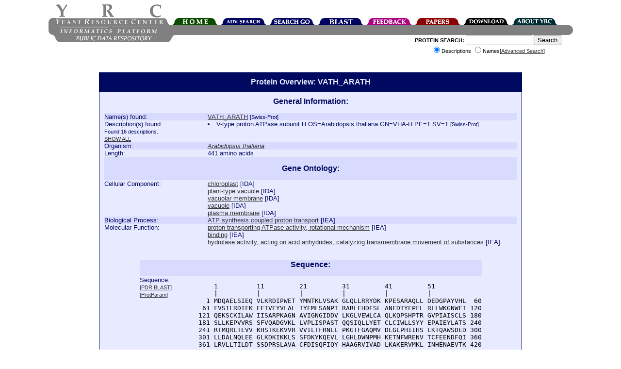

--- FILE ---
content_type: text/html;charset=ISO-8859-1
request_url: https://www.yeastrc.org/pdr/viewProtein.do?id=722464
body_size: 49134
content:











<!DOCTYPE HTML PUBLIC "-//W3C//DTD HTML 4.0//EN"> 
<html>
<head>
 <TITLE>YRC Public Data Repository - Protein Overview - VATH_ARATH</TITLE>

 <meta name="keywords" content="protein, proteins, search, public data, experimental data, protein interaction, protein complex, proteomics, yeast, YRC, YRC PDR, mass spectrometry, yeast two-hybrid, protein localization, microscopy, sequence, protein structure, protein structure, structure prediction, go, gene ontology">
 <meta name="description" content="The YRC PDR provides for the searching of millions of protein descriptions from many databases to find proteins and public experimental data describing those proteins produced by the YRC.  The experimental data is in the form of mass spectrometry, yeast two-hybrid, protein structure prediction, light microscopy and protein complex predictions.">

 <link REL="stylesheet" TYPE="text/css" HREF="/pdr/css/global.css">

</head>

<body>

<div class="popup" id="dhtmltooltip"></div>

<script type="text/javascript">

/***********************************************
* Cool DHTML tooltip script- © Dynamic Drive DHTML code library (www.dynamicdrive.com)
* This notice MUST stay intact for legal use
* Visit Dynamic Drive at http://www.dynamicdrive.com/ for full source code
***********************************************/

var offsetxpoint=-60; //Customize x offset of tooltip
var offsetypoint=20; //Customize y offset of tooltip
var ie=document.all;
var ns6=document.getElementById && !document.all;
var enabletip=false;
if (ie||ns6)
var tipobj=document.all? document.all["dhtmltooltip"] : document.getElementById? document.getElementById("dhtmltooltip") : "";

function ietruebody(){
return (document.compatMode && document.compatMode!="BackCompat")? document.documentElement : document.body;
}

function ddrivetip(thetext, thecolor, thewidth){
if (ns6||ie){
//if (typeof thewidth!="undefined") tipobj.style.width=thewidth+"px"
//if (typeof thecolor!="undefined" && thecolor!="") tipobj.style.backgroundColor=thecolor
tipobj.innerHTML=thetext;
enabletip=true;
return false;
}
}

function positiontip(e){
if (enabletip){
var curX=(ns6)?e.pageX : event.clientX+ietruebody().scrollLeft;
var curY=(ns6)?e.pageY : event.clientY+ietruebody().scrollTop;
//Find out how close the mouse is to the corner of the window
var rightedge=ie&&!window.opera? ietruebody().clientWidth-event.clientX-offsetxpoint : window.innerWidth-e.clientX-offsetxpoint-20;
var bottomedge=ie&&!window.opera? ietruebody().clientHeight-event.clientY-offsetypoint : window.innerHeight-e.clientY-offsetypoint-20;

var leftedge=(offsetxpoint<0)? offsetxpoint*(-1) : -1000;

//if the horizontal distance isn't enough to accomodate the width of the context menu
if (rightedge<tipobj.offsetWidth)
//move the horizontal position of the menu to the left by it's width
tipobj.style.left=ie? ietruebody().scrollLeft+event.clientX-tipobj.offsetWidth+"px" : window.pageXOffset+e.clientX-tipobj.offsetWidth+"px";
else if (curX<leftedge)
tipobj.style.left="5px";
else
//position the horizontal position of the menu where the mouse is positioned
tipobj.style.left=curX+offsetxpoint+"px";

//same concept with the vertical position
if (bottomedge<tipobj.offsetHeight)
tipobj.style.top=ie? ietruebody().scrollTop+event.clientY-tipobj.offsetHeight-offsetypoint+"px" : window.pageYOffset+e.clientY-tipobj.offsetHeight-offsetypoint+"px";
else
tipobj.style.top=curY+offsetypoint+"px";
tipobj.style.visibility="visible";
}
}

function hideddrivetip(){
if (ns6||ie){
enabletip=false;
tipobj.style.visibility="hidden";
tipobj.style.left="-1000px";
tipobj.style.backgroundColor='';
//tipobj.style.width=''
}
}

document.onmousemove=positiontip;

</script>
<center>
	<div id="container" style="height: 126px;">
			<!-- Top portion of the header... contains the left corner, logo, right corner, and navigation tabs -->
			<div id="headerTop" style="height: 44px; width: 1081px;">
				<!-- The left corner image -->
				<div style="float: left; width: 15px; height: 15px;"><div style="height: 29px; width: 15px;"></div><img alt="" src="/pdr/images/left-top-round.gif"></div>
				<!-- The logo image -->
				<div style="float: left; width: 222px; height: 44px;"><img alt="YRC Logo" src="/pdr/images/yrc_logo.gif"></div>
				<!-- The right corner image -->
				<div style="float: left; width: 15px; height: 15px;"><div style="height: 29px; width: 15px;"></div><img alt="" src="/pdr/images/double-side-round.gif"></div>
				<!-- The navigation container -->
				<div id="navigation" style="float: left; position: relative; width: 100px; height: 15px;">
					<!-- Spacer to push the tabs down 29 pixels-->
					<div style="height: 29px; width: 800px;"></div>
					<!-- The actual tabs... floated left -->
					<div style="float: left; height: 15px; width: 800px;">
						<div style="float: left; position: relative; width: 100px; height: 15px;">
							<a href="/pdr/pages/front.jsp"><img alt="Home" border="0" src="/pdr/images/tabs/tab-top-home.png"></a>
						</div>
						<div style="float: left; position: relative; width: 100px; height: 15px;">
							<a href="/pdr/pages/search/advancedSearchForm.jsp"><img alt="Advanced Search" border="0" src="/pdr/images/tabs/tab-top-advanced_search.png"></a>
						</div>
						<div style="float: left; position: relative; width: 100px; height: 15px;">
							<a href="/pdr/pages/go/goTermSearchForm.jsp"><img alt="GO Search" border="0" src="/pdr/images/tabs/tab-top-search_go.png"></a>
						</div>
						<div style="float: left; position: relative; width: 100px; height: 15px;">
							<a href="/pdr/blastSearchInit.do"><img alt="BLAST" border="0" src="/pdr/images/tabs/tab-top-search_blast.png"></a>
						</div>
						<div style="float: left; position: relative; width: 100px; height: 15px;">
							<a href="/pdr/pages/feedbackForm.jsp"><img alt="Leave Feedback" border="0" src="/pdr/images/tabs/tab-top-feedback.png"></a>
						</div>
						<div style="float: left; position: relative; width: 100px; height: 15px;">
							<a href="/pdr/pages/papers.jsp"><img alt="Publications" border="0" src="/pdr/images/tabs/tab-top-papers.png"></a>
						</div>
						<div style="float: left; position: relative; width: 100px; height: 15px;">
							<a href="/pdr/pages/download.jsp"><img alt="Download" border="0" src="/pdr/images/tabs/tab-top-download.png"></a>
						</div>
						<div style="float: left; position: relative; width: 100px; height: 15px;">
							<a href="/pdr/pages/about.jsp"><img alt="About" border="0" src="/pdr/images/tabs/tab-top-about_YRC.png"></a>
						</div>
					</div>	
				</div>
			</div>
	
			<!-- The middle header contains left corner, 'informatics platform' logo, spacer, and right corner -->
			<div id="headerMiddle" style="height: 20px; width: 1081px;">
				<div style="height: 20px; width: 1081px;">
					<div style="width: 15px; height: 20px; float: left;"><img alt="" src="/pdr/images/left-bottom-round.gif"></div>
					<div style="width: 221px; height: 20px; float: left;"><img alt="" src="/pdr/images/title-text.gif"></div>
					<div style="width: 830px; height: 20px; background: #808080; float: left;"></div>
					<div style="width: 15px; height: 20px; float: left;"><img alt="" src="/pdr/images/right-round.gif"></div>
				</div>
			</div>	
			
			<!-- The bottom header contains the pdr text, and the search form -->
			<div id="headerBottom" style="height: 60px; width: 1081px;">
				<!-- Spacer to move the bototm gray bar over a few pixels -->
				<div style="float: left; width: 9px; height: 60px;"></div>
				<!-- 'public data repository' gray bar -->
				<div style="width: 250px; height: 15px; float: left;"><img alt="" SRC="/pdr/images/bottom_grey_bar.png"></div>
				<div style="width: 350px; font-size:8pt; float: right;">
					<form name="quickSearchForm" method="get" action="/pdr/quickSearch.do;jsessionid=652FB2F7161C5668825ABCED155DB217" style="margin-top:0px;">
						<span style="font-weight:bold;">PROTEIN SEARCH:</span> 
						<input type="text" name="query" maxlength="255" size="15" value="">
						<input type="submit" value="Search"><br>
							<input type="radio" name="type" value="description" checked="checked">Descriptions
							<input type="radio" name="type" value="name">Names[<a href="/pdr/pages/search/advancedSearchForm.jsp">Advanced Search</a>]
					</form>
				</div>
			</div>
	</div>
</center>
<br>



<div style="width: 872px; margin-left: auto; margin-right: auto; padding: 0px;  " >

<DIV class="search_header" style="width:850px; text-align:center;"><h1 style="font-size:12pt;font-weight:bold;margin-top:0px;margin-bottom:0px;">Protein Overview: VATH_ARATH</h1></DIV><DIV CLASS="search" STYLE="width:850px;" ALIGN="left">


 <TABLE CELLPADDING="no" CELLSPACING="0" style="width: 850px;"> 

  <TR CLASS="search_A">
   <TD valign="top" width="100%" colspan="2" align="center"><font style="font-size:12pt;"><b>General Information:</b></font><br><br></TD>
  </TR>

  <TR CLASS="search_B">
   <TD valign="top" width="25%">Name(s) found:</TD>
   <TD valign="top" width="75%">
    
	
	
	
		
      
			
				<a target="reference_window" href="http://us.expasy.org/cgi-bin/niceprot.pl?VATH_ARATH">

				

				VATH_ARATH</a>

				<span style="font-size:8pt;">[Swiss-Prot]</span>
			

			

			<br>
		
		
	
   </TD>
  </TR>
  
  <TR CLASS="search_A">
   <TD valign="top" width="25%">Description(s) found:
   <font style="font-size:8pt;">
   
   
   		<br>
   		Found 16 descriptions.
   		<br>
   		<a href="viewProtein.do?id=722464&showSingles=false&showDescriptions=true">SHOW ALL</a>
   
   
   
   
   </font>
   </TD>


   <TD valign="top" width="75%">
    
	
		
		

		 
		   <li>V-type proton ATPase subunit H OS=Arabidopsis thaliana GN=VHA-H PE=1 SV=1
		  <font style="font-size:8pt;">[Swiss-Prot]</font>
		  <br>
		 
		
	

	


   </TD>
  </TR>
  
  <TR CLASS="search_B">
   <TD valign="top" width="25%">Organism:</TD>
   <TD valign="top" width="75%">
    <a target="ncbi_window" href="http://www.ncbi.nlm.nih.gov/Taxonomy/Browser/wwwtax.cgi?mode=Info&id=3702">
    <i>Arabidopsis thaliana</i></a>
   </TD>
  </TR>

  <TR CLASS="search_A">
   <TD valign="top" width="25%">Length:</TD>
   <TD valign="top" width="75%">441 amino acids</TD>
  </TR>

  <TR CLASS="search_B">
   <TD valign="top" width="100%" colspan="2" align="center"><br><font style="font-size:12pt;"><b>Gene Ontology:</b></font><br><br></TD>
  </TR>

  <TR CLASS="search_A">
   <TD valign="top" width="25%">Cellular Component:</TD>
   <TD valign="top" width="75%">
    
    
    
     
	 	<a href="/pdr/viewGONode.do?acc=GO:0009507"  onMouseover="ddrivetip('A chlorophyll-containing plastid with thylakoids organized into grana and frets, or stroma thylakoids, and embedded in a stroma.')" onMouseout="hideddrivetip()">chloroplast</a>	 	
	 	[<span  onMouseover="ddrivetip('Inferred from Direct Assay')" onMouseout="hideddrivetip()">IDA</span>]	 	
	 	<br>
     
	 	<a href="/pdr/viewGONode.do?acc=GO:0000325"  onMouseover="ddrivetip('A closed structure that is completely surrounded by a unit membrane, contains liquid, and retains the same shape regardless of cell cycle phase. An example of this structure is found in Arabidopsis thaliana.')" onMouseout="hideddrivetip()">plant-type vacuole</a>	 	
	 	[<span  onMouseover="ddrivetip('Inferred from Direct Assay')" onMouseout="hideddrivetip()">IDA</span>]	 	
	 	<br>
     
	 	<a href="/pdr/viewGONode.do?acc=GO:0005774"  onMouseover="ddrivetip('The lipid bilayer surrounding the vacuole and separating its contents from the cytoplasm of the cell.')" onMouseout="hideddrivetip()">vacuolar membrane</a>	 	
	 	[<span  onMouseover="ddrivetip('Inferred from Direct Assay')" onMouseout="hideddrivetip()">IDA</span>]	 	
	 	<br>
     
	 	<a href="/pdr/viewGONode.do?acc=GO:0005773"  onMouseover="ddrivetip('A closed structure, found only in eukaryotic cells, that is completely surrounded by unit membrane and contains liquid material. Cells contain one or several vacuoles, that may have different functions from each other. Vacuoles have a diverse array of functions. They can act as a storage organelle for nutrients or waste products, as a degradative compartment, as a cost-effective way of increasing cell size, and as a homeostatic regulator controlling both turgor pressure and pH of the cytosol.')" onMouseout="hideddrivetip()">vacuole</a>	 	
	 	[<span  onMouseover="ddrivetip('Inferred from Direct Assay')" onMouseout="hideddrivetip()">IDA</span>]	 	
	 	<br>
     
	 	<a href="/pdr/viewGONode.do?acc=GO:0005886"  onMouseover="ddrivetip('The membrane surrounding a cell that separates the cell from its external environment. It consists of a phospholipid bilayer and associated proteins.')" onMouseout="hideddrivetip()">plasma membrane</a>	 	
	 	[<span  onMouseover="ddrivetip('Inferred from Direct Assay')" onMouseout="hideddrivetip()">IDA</span>]	 	
	 	<br>
         
    
    
   </TD>
  </TR>

  <TR CLASS="search_B">
   <TD valign="top" width="25%">Biological Process:</TD>
   <TD valign="top" width="75%">
    
    
    
     
	 	<a href="/pdr/viewGONode.do?acc=GO:0015986"  onMouseover="ddrivetip('The transport of protons across a membrane to generate an electrochemical gradient (proton-motive force) that powers ATP synthesis.')" onMouseout="hideddrivetip()">ATP synthesis coupled proton transport</a>	 	
	 	[<span  onMouseover="ddrivetip('Inferred from Electronic Annotation')" onMouseout="hideddrivetip()">IEA</span>]	
	 	<br>
         
    
    
   </TD>
  </TR>


  <TR CLASS="search_A">
   <TD valign="top" width="25%">Molecular Function:</TD>
   <TD valign="top" width="75%">
    
    
    
     
	 	<a href="/pdr/viewGONode.do?acc=GO:0046961"  onMouseover="ddrivetip('Catalysis of the transfer of a solute or solutes from one side of a membrane to the other according to the reaction: ATP + H2O + H+(in) = ADP + phosphate + H+(out), by a rotational mechanism.')" onMouseout="hideddrivetip()">proton-transporting ATPase activity, rotational mechanism</a>	 	
	 	[<span  onMouseover="ddrivetip('Inferred from Electronic Annotation')" onMouseout="hideddrivetip()">IEA</span>]	
	 	<br>
     
	 	<a href="/pdr/viewGONode.do?acc=GO:0005488"  onMouseover="ddrivetip('The selective, non-covalent, often stoichiometric, interaction of a molecule with one or more specific sites on another molecule.')" onMouseout="hideddrivetip()">binding</a>	 	
	 	[<span  onMouseover="ddrivetip('Inferred from Electronic Annotation')" onMouseout="hideddrivetip()">IEA</span>]	
	 	<br>
     
	 	<a href="/pdr/viewGONode.do?acc=GO:0016820"  onMouseover="ddrivetip('Catalysis of the hydrolysis of an acid anhydride to directly drive the transport of a substance across a membrane.')" onMouseout="hideddrivetip()">hydrolase activity, acting on acid anhydrides, catalyzing transmembrane movement of substances</a>	 	
	 	[<span  onMouseover="ddrivetip('Inferred from Electronic Annotation')" onMouseout="hideddrivetip()">IEA</span>]	
	 	<br>
         
    
    
   </TD>
  </TR>

 </TABLE>

<br><br>

<div style="text-align: center" >

<div style="display: inline-block; text-align: left " >

 <TABLE CELLPADDING="no" CELLSPACING="0"> 

  <TR CLASS="search_B">
   <TD valign="top" width="100%" colspan="2" align="center"><font style="font-size:12pt;"><b>Sequence:</b></font><br><br></TD>
  </TR>
  
  <TR CLASS="search_A">
   <TD valign="top" width="15%">Sequence:<BR>
    <font style="font-size:8pt;">
     [<a target="blast_window"
         href="/pdr/blastSearchInit.do?query=[base64]">PDR BLAST</a>]

     <BR>
     [<a target="prot_param_window"
         href="http://us.expasy.org/cgi-bin/protparam?sequence=[base64]">ProtParam</a>]
    </font>
   </TD>
   <TD valign="top" width="85%"><pre>      1          11         21         31         41         51         
      |          |          |          |          |          |          
    1 MDQAELSIEQ VLKRDIPWET YMNTKLVSAK GLQLLRRYDK KPESARAQLL DEDGPAYVHL  60
   61 FVSILRDIFK EETVEYVLAL IYEMLSANPT RARLFHDESL ANEDTYEPFL RLLWKGNWFI 120
  121 QEKSCKILAW IISARPKAGN AVIGNGIDDV LKGLVEWLCA QLKQPSHPTR GVPIAISCLS 180
  181 SLLKEPVVRS SFVQADGVKL LVPLISPAST QQSIQLLYET CLCIWLLSYY EPAIEYLATS 240
  241 RTMQRLTEVV KHSTKEKVVR VVILTFRNLL PKGTFGAQMV DLGLPHIIHS LKTQAWSDED 300
  301 LLDALNQLEE GLKDKIKKLS SFDKYKQEVL LGHLDWNPMH KETNFWRENV TCFEENDFQI 360
  361 LRVLLTILDT SSDPRSLAVA CFDISQFIQY HAAGRVIVAD LKAKERVMKL INHENAEVTK 420
  421 NAILCIQRLL LGAKYASFLQ A</pre></TD>
  </TR>
 </TABLE>

</div>
</div>

</DIV>

<!-- List the Complex Data here: -->
	<!-- WE HAVE COMPLEX DATA FOR THIS PROTEIN -->
	<p><a name="complex"></a><center><div class="complex_header" style="width:850px;"><h2 class="contentBoxHeader">Protein Complex Data</h2></div><div class="complex" style="width:850px;" align="left">

	
	
	 <center><b><font color="black">No complex found for this protein.</font></b></center>
	
	 
	</div></center>

<!-- List the MS Data here: -->
	<!-- WE HAVE MASS SPECTROMETRY DATA FOR THIS PROTEIN -->
	<p><a name="msData"></a><center><div class="ms_header" style="width:850px;"><h2 class="contentBoxHeader">Mass Spectrometry Data</h2></div><div class="ms" style="width:850px;" align="left">

	
	
	 <center><b><font color="black">No mass spectrometry results found for this protein.</font></b></center>
	
	 
	</div></center>
	

<!-- List the Y2H Data here: -->
	<!-- WE HAVE YEAST TWO-HYBRID DATA FOR THIS PROTEIN -->
	<p><a name="y2hData"></a><center><div class="y2h_header" style="width:850px;"><h2 class="contentBoxHeader">Yeast Two-Hybrid Data</h2></div><div class="y2h" style="width:850px;" align="left">

	 <CENTER>
	 
	 The following interactions contain this protein:

	 
	 <p>NOT SHOWING SINGLE HITS. [
	  <a href="/pdr/viewProtein.do?id=722464&showDescriptions=false&showSingles=true">Show Single Hits</a>
	 ]
	 
	 
	 
	 <p>[<a href="/pdr/pages/y2h_guidelines.jsp">View our yeast two-hybrid interpretation guidelines.</a>]</p>

	</CENTER>

	
	 
	  <center><b>No yeast two-hybrid interactions found for this protein.</b></center>
	 
	  
	 </TABLE>
	 
	 </div>
	 
	</div></center>


<!-- List the Microscopy Data here: -->

	<!-- WE HAVE YEAST MICROSCOPY DATA FOR THIS PROJECT -->
	<p><a name="microData"></a><center><div class="localization_header" style="width:850px;"><h2 class="contentBoxHeader">Microscopy / Localization Data</h2></div><div class="localization" style="width:850px;" align="left">

	<p align="center"><b>New Feature:</b> <a href="/pdr/uploadMicroscopyFormAction.do?protein=722464">Upload Your Own Microscopy Data</a>




	

	


	
		
			<center><font color="black">No microscopy data found in the PDR for this protein.</font></center>
		
	



	

	<div id="yrc-pir-data-container-div" style="text-align:center; display: none; margin-top:12pt; width:100%; margin-right:auto; margin-left:auto;" >

			<hr style="width:90%;">

			<p>Searching the <a href="http://images.yeastrc.org/">YRC Public Image Repository</a>, found <span class="yrc-pir-data-total-count"></span> results:</p>

			<p>Currently showing <span id="yrc-pir-data-start-count"></span> to <span id="yrc-pir-data-end-count"></span> of <span class="yrc-pir-data-total-count"></span> results.</p>

			<p>
				<input type="button" id="yrc-pir-data-prev" value="prev" style="display: none; " />
				<input type="button" id="yrc-pir-data-next" value="next" />
			</p>

			<div id="yrc-pir-data-div"></div>

			<p>[<a
					 style="font-weight:bold;"
					 href="http://images.yeastrc.org/imagerepo/searchImageRepo.do?verboseSearchResults=on&dataSource=0&includeFRET=1&channelModifier=3&channelCount=1&zsectionModifier=3&zsectionCount=1&timeseriesModifier=3&timeseriesCount=1&objective=0&binning=0&imageSize=0&proteinID=722464&proteinListing=VATH_ARATH&proteinID2=0&proteinListing2=&speciesID=0&strainName=&goAcc1=&goAccListing1=&goAcc2=&goAccListing2=&goAcc3=&goAccListing3=&goAcc4=&goAccListing4=&goAcc5=&goAccListing5="
					 target="yrc_pir_window"
					>View Search in the YRC Public Image Repository</a>]</p>

	</div>


	<div id="no-pir-data-found-container-div" style="text-align:center; display: none; margin-top:12pt; width:100%; margin-right:auto; margin-left:auto;" >

			<hr style="width:90%;">

			<p>Searching the <a href="http://images.yeastrc.org/">YRC Public Image Repository</a>, found no results.</p>

	</div>




	</div></center>



<script type="text/javascript" src="/pdr/js/jquery-1.7.2.min.js"></script>

 <script type="text/javascript" src="/pdr/js/wz_tooltip/wz_tooltip.js"></script>


<script type="text/javascript" src="/pdr/js/ImagerepoImagePopupFullSize.js"></script>

<script type="text/javascript" src="/pdr/js/microscopyDataFromPIR.js"></script>




<script type="text/javascript" >
$(document).ready(function(){


	var testEnvironment = false;

	

	

	setTimeout( function() { // release page loading thread

			var proteinID = 722464;

			processMicroscopyDatFromPIR( proteinID, testEnvironment );
		}, 50 );
});

</script>

 <script type="text/javascript" >



 </script>

<!-- List the PSP Data here: -->
	<!-- WE HAVE PSP DATA FOR THIS PROTEIN -->
	<p><a name="pspData"></a><center><div class="psp_header" style="width:850px;"><h2 class="contentBoxHeader">Protein Structure Data</h2></div><div class="psp" style="width:850px;" align="left">

	
		<center>
		
		<center><div class="psp" style="width:820px;" align="left">
		<center>
		
			
				<img src="/pdr/images/hpf_images/4/6/4/722464.png">

				 <br><font style="font-size:8pt;">[<a href="/pdr/pages/psp/imageHelp.jsp">What does the above image mean?</a>]</font><br/>
			
		

			[<a href="/pdr/viewPSPOverview.do?id=722464#msa">View Top Sequence Alignments</a>]

			
				<script language="javascript">
					function showGinzuHistory() {
						document.getElementById( "ginzuHistoryDiv" ).style.display = "inline";
					}
				</script>
				[<a href="javascript:showGinzuHistory()">Show Ginzu Version Information</a>]


				<div id="ginzuHistoryDiv" style="display:none;">
					<br/><br/>
					<center><div class="psp" style="width:420px;" align="left">
					
						<center><b><u>Ginzu Version Information</u></b></center><br/><br/>
					
						<table border="0" width="75%">
		
						<TR CLASS="psp_B">
							<td><a href="http://www.cbs.dtu.dk/services/TMHMM/">TMHMM</a></td>
							<td>2.0c</td>
							<td>&nbsp;&nbsp;&nbsp;&nbsp;&nbsp;</td>
							<td><a href="http://bioinf.cs.ucl.ac.uk/psipred/">PSIPRED</a></td>
							<td>v2.61</td>
						</TR>
		
						<TR CLASS="psp_A">
							<td><a href="http://www.cbs.dtu.dk/services/SignalP/">SignalP</a></td>
							<td>3.0</td>
							<td>&nbsp;&nbsp;&nbsp;&nbsp;&nbsp;</td>
							<td><a href="http://www.ch.embnet.org/software/COILS_form.html">COILS</a></td>
							<td>1999</td>
						</TR>
		
						<TR CLASS="psp_B">
							<td><a href="http://bioinf.cs.ucl.ac.uk/disopred/">DISOPRED</a></td>
							<td>v0.1</td>
							<td>&nbsp;&nbsp;&nbsp;&nbsp;&nbsp;</td>
							<td><a href=http://www.ncbi.nlm.nih.gov/blast/blast_databases.shtml">NCBI nr</a></td>
							<td>06/2007</td>
						</TR>
		
						<TR CLASS="psp_A">
							<td><a href="http://www.ncbi.nlm.nih.gov/books/NBK2590/">PSI-BLAST</a></td>
							<td>2.2.18</td>
							<td>&nbsp;&nbsp;&nbsp;&nbsp;&nbsp;</td>
							<td><a href=http://ffas.ljcrf.edu/ffas-cgi/cgi/ffas.pl">FFAS</a></td>
							<td>ffas03</td>
						</TR>
		
						<TR CLASS="psp_B">
							<td><a href="http://www.pdb.org/pdb/home/home.do">PDB</a></td>
							<td>06/2007</td>
							<td>&nbsp;&nbsp;&nbsp;&nbsp;&nbsp;</td>
							<td><a href=http://pfam.sanger.ac.uk/">Pfam</a></td>
							<td>22</td>
						</TR>
		
						<TR CLASS="psp_A">
							<td><a href="http://hmmer.janelia.org/">HMMER</a></td>
							<td>2.3.2</td>
						</TR>
		
						</table>
					</div></center>
				</div>

			


		<p><b>Domains predicted:</b></p>
		
	</CENTER>

		
		<table width="100%" border="0">
		 <TR CLASS="psp_B">
		  <td width="5%"><b><u>#</u></b></td>
		  <td width="13%">&nbsp;</td>
		  <td width="15%"><b><u>Region(s)</u></b></td>
		  <td width="10%"><b><u>Method</u></b></td>
		  <td width="12%"><b><u>Confidence</u></b></td>
		  <td width="45%"><b><u>Match Description</u></b></td>
		 </TR>
		 
		 
		 
		 	<TR CLASS="psp_A">
		 	
		 	 <td valign="top">1</td>
		 	 <td valign="top"><a href="/pdr/viewPSPOverview.do?id=722464#DN1">View Details</a></td>
		 	 <td valign="top">[1..441]</td>
		 	 <td valign="top"><nobr>PSI-BLAST
		 	 	<a href="/pdr/pages/psp/pspReference.jsp#PSI-BLAST"><img src="/pdr/images/help_button.gif" width="15" height="15" border="0"></a></nobr>
		 	 </td>
		 	 <td valign="top">
		 	 
		 	 	
		 	 	87.522879
		 	 
		 	 </td>
		 	 
		 	 <td valign="top">
		 	 
				
			 	 	Regulatory subunit H of the V-type ATPase
			 	
			 	
				
				
				
				
				
				
		 	 </td>		 	 
		 	 
		 	</TR>
		 
		 
		 
		</table>


		
		
		
			<center><p><b>Functions predicted (by domain):</b></p></center>


	    <div style="width: 80%; margin-left: auto; margin-right: auto; " >
	 
			<table width="100%" border="0">
				<tr>
					<td width="10%"><b><u>#</u></b></td>
					<td width="90%"><b><u>Gene Ontology predictions</u></b></td>
				</tr>

				
					
					
					
						<TR CLASS="psp_B">
							<td valign="top">1</td>
							<td valign="top">
								<table border="0" width="100%">
									<tr>
										<td valign="top" width="60%"><span style="font-size:8pt;"><b><u>Term</u></b></span></td>
										<td valign="top" width="20%"><span style="font-size:8pt;"><b><u>Confidence</u></b></span></td>
										<td valign="top" width="20%"><span style="font-size:8pt;"><b><u>Notes</u></b></span></td>
									</tr>

									
										<tr>
											<td valign="top"><li><span style="font-size:8pt;"><a href="/pdr/viewGONode.do?acc=GO:0015078"  onMouseover="ddrivetip('Catalysis of the transfer of hydrogen ions from one side of a membrane to the other.')" onMouseout="hideddrivetip()">hydrogen ion transmembrane transporter activity</a></span></li></td>
											<td valign="top"><span style="font-size:8pt;">8.27793692177437</span></td>
											<td valign="top"><span style="font-size:8pt;">bayes_pls_golite062009</span></td>
										</tr>
									
										<tr>
											<td valign="top"><li><span style="font-size:8pt;"><a href="/pdr/viewGONode.do?acc=GO:0015077"  onMouseover="ddrivetip('Catalysis of the transfer of a inorganic cations with a valency of one from one side of a membrane to the other. Inorganic cations are atoms or small molecules with a positive charge that do not contain carbon in covalent linkage.')" onMouseout="hideddrivetip()">monovalent inorganic cation transmembrane transporter activity</a></span></li></td>
											<td valign="top"><span style="font-size:8pt;">6.61991113486273</span></td>
											<td valign="top"><span style="font-size:8pt;">bayes_pls_golite062009</span></td>
										</tr>
									
										<tr>
											<td valign="top"><li><span style="font-size:8pt;"><a href="/pdr/viewGONode.do?acc=GO:0022890"  onMouseover="ddrivetip('Catalysis of the transfer of inorganic cations from one side of a membrane to the other. Inorganic cations are atoms or small molecules with a positive charge that do not contain carbon in covalent linkage.')" onMouseout="hideddrivetip()">inorganic cation transmembrane transporter activity</a></span></li></td>
											<td valign="top"><span style="font-size:8pt;">5.91856058767561</span></td>
											<td valign="top"><span style="font-size:8pt;">bayes_pls_golite062009</span></td>
										</tr>
									
										<tr>
											<td valign="top"><li><span style="font-size:8pt;"><a href="/pdr/viewGONode.do?acc=GO:0046961"  onMouseover="ddrivetip('Catalysis of the transfer of a solute or solutes from one side of a membrane to the other according to the reaction: ATP + H2O + H+(in) = ADP + phosphate + H+(out), by a rotational mechanism.')" onMouseout="hideddrivetip()">proton-transporting ATPase activity, rotational mechanism</a></span></li></td>
											<td valign="top"><span style="font-size:8pt;">3.08652472111805</span></td>
											<td valign="top"><span style="font-size:8pt;">bayes_pls_golite062009</span></td>
										</tr>
									
										<tr>
											<td valign="top"><li><span style="font-size:8pt;"><a href="/pdr/viewGONode.do?acc=GO:0022891"  onMouseover="ddrivetip('Enables the transfer of a specific substance or group of related substances from one side of a membrane to the other.')" onMouseout="hideddrivetip()">substrate-specific transmembrane transporter activity</a></span></li></td>
											<td valign="top"><span style="font-size:8pt;">3.01705909078235</span></td>
											<td valign="top"><span style="font-size:8pt;">bayes_pls_golite062009</span></td>
										</tr>
									
										<tr>
											<td valign="top"><li><span style="font-size:8pt;"><a href="/pdr/viewGONode.do?acc=GO:0008565"  onMouseover="ddrivetip('Enables the directed movement of proteins into, out of, within or between cells.')" onMouseout="hideddrivetip()">protein transporter activity</a></span></li></td>
											<td valign="top"><span style="font-size:8pt;">2.91465420196082</span></td>
											<td valign="top"><span style="font-size:8pt;">bayes_pls_golite062009</span></td>
										</tr>
									
										<tr>
											<td valign="top"><li><span style="font-size:8pt;"><a href="/pdr/viewGONode.do?acc=GO:0015075"  onMouseover="ddrivetip('Catalysis of the transfer of an ion from one side of a membrane to the other.')" onMouseout="hideddrivetip()">ion transmembrane transporter activity</a></span></li></td>
											<td valign="top"><span style="font-size:8pt;">2.62570967627286</span></td>
											<td valign="top"><span style="font-size:8pt;">bayes_pls_golite062009</span></td>
										</tr>
									
										<tr>
											<td valign="top"><li><span style="font-size:8pt;"><a href="/pdr/viewGONode.do?acc=GO:0008324"  onMouseover="ddrivetip('Catalysis of the transfer of cation from one side of the membrane to the other.')" onMouseout="hideddrivetip()">cation transmembrane transporter activity</a></span></li></td>
											<td valign="top"><span style="font-size:8pt;">2.5665080711484</span></td>
											<td valign="top"><span style="font-size:8pt;">bayes_pls_golite062009</span></td>
										</tr>
									
										<tr>
											<td valign="top"><li><span style="font-size:8pt;"><a href="/pdr/viewGONode.do?acc=GO:0005215"  onMouseover="ddrivetip('Enables the directed movement of substances (such as macromolecules, small molecules, ions) into, out of, within or between cells.')" onMouseout="hideddrivetip()">transporter activity</a></span></li></td>
											<td valign="top"><span style="font-size:8pt;">2.48700774379895</span></td>
											<td valign="top"><span style="font-size:8pt;">bayes_pls_golite062009</span></td>
										</tr>
									
										<tr>
											<td valign="top"><li><span style="font-size:8pt;"><a href="/pdr/viewGONode.do?acc=GO:0005488"  onMouseover="ddrivetip('The selective, non-covalent, often stoichiometric, interaction of a molecule with one or more specific sites on another molecule.')" onMouseout="hideddrivetip()">binding</a></span></li></td>
											<td valign="top"><span style="font-size:8pt;">2.4389817190572</span></td>
											<td valign="top"><span style="font-size:8pt;">bayes_pls_golite062009</span></td>
										</tr>
									
										<tr>
											<td valign="top"><li><span style="font-size:8pt;"><a href="/pdr/viewGONode.do?acc=GO:0022892"  onMouseover="ddrivetip('Enables the directed movement of a specific substance or group of related substances (such as macromolecules, small molecules, ions) into, out of, within or between cells.')" onMouseout="hideddrivetip()">substrate-specific transporter activity</a></span></li></td>
											<td valign="top"><span style="font-size:8pt;">2.26725422172281</span></td>
											<td valign="top"><span style="font-size:8pt;">bayes_pls_golite062009</span></td>
										</tr>
									
										<tr>
											<td valign="top"><li><span style="font-size:8pt;"><a href="/pdr/viewGONode.do?acc=GO:0030276"  onMouseover="ddrivetip('Interacting selectively and non-covalently with a clathrin heavy or light chain, the main components of the coat of coated vesicles and coated pits, and which also occurs in synaptic vesicles.')" onMouseout="hideddrivetip()">clathrin binding</a></span></li></td>
											<td valign="top"><span style="font-size:8pt;">2.07672364145383</span></td>
											<td valign="top"><span style="font-size:8pt;">bayes_pls_golite062009</span></td>
										</tr>
									
										<tr>
											<td valign="top"><li><span style="font-size:8pt;"><a href="/pdr/viewGONode.do?acc=GO:0003723"  onMouseover="ddrivetip('Interacting selectively and non-covalently with an RNA molecule or a portion thereof.')" onMouseout="hideddrivetip()">RNA binding</a></span></li></td>
											<td valign="top"><span style="font-size:8pt;">1.90677197622326</span></td>
											<td valign="top"><span style="font-size:8pt;">bayes_pls_golite062009</span></td>
										</tr>
									
										<tr>
											<td valign="top"><li><span style="font-size:8pt;"><a href="/pdr/viewGONode.do?acc=GO:0005515"  onMouseover="ddrivetip('Interacting selectively and non-covalently with any protein or protein complex (a complex of two or more proteins that may include other nonprotein molecules).')" onMouseout="hideddrivetip()">protein binding</a></span></li></td>
											<td valign="top"><span style="font-size:8pt;">1.63705839411934</span></td>
											<td valign="top"><span style="font-size:8pt;">bayes_pls_golite062009</span></td>
										</tr>
									
										<tr>
											<td valign="top"><li><span style="font-size:8pt;"><a href="/pdr/viewGONode.do?acc=GO:0019829"  onMouseover="ddrivetip('Catalysis of the transfer of a solute or solutes from one side of a membrane to the other according to the reaction: ATP + H2O + cation(out) = ADP + phosphate + cation(in).')" onMouseout="hideddrivetip()">cation-transporting ATPase activity</a></span></li></td>
											<td valign="top"><span style="font-size:8pt;">1.60849969922683</span></td>
											<td valign="top"><span style="font-size:8pt;">bayes_pls_golite062009</span></td>
										</tr>
									
										<tr>
											<td valign="top"><li><span style="font-size:8pt;"><a href="/pdr/viewGONode.do?acc=GO:0022857"  onMouseover="ddrivetip('Enables the transfer of a substance from one side of a membrane to the other.')" onMouseout="hideddrivetip()">transmembrane transporter activity</a></span></li></td>
											<td valign="top"><span style="font-size:8pt;">1.28481004323799</span></td>
											<td valign="top"><span style="font-size:8pt;">bayes_pls_golite062009</span></td>
										</tr>
									
										<tr>
											<td valign="top"><li><span style="font-size:8pt;"><a href="/pdr/viewGONode.do?acc=GO:0008320"  onMouseover="ddrivetip('Catalysis of the transfer of a protein from one side of a membrane to the other.')" onMouseout="hideddrivetip()">protein transmembrane transporter activity</a></span></li></td>
											<td valign="top"><span style="font-size:8pt;">1.02389895825558</span></td>
											<td valign="top"><span style="font-size:8pt;">bayes_pls_golite062009</span></td>
										</tr>
									
										<tr>
											<td valign="top"><li><span style="font-size:8pt;"><a href="/pdr/viewGONode.do?acc=GO:0016787"  onMouseover="ddrivetip('Catalysis of the hydrolysis of various bonds, e.g. C-O, C-N, C-C, phosphoric anhydride bonds, etc. Hydrolase is the systematic name for any enzyme of EC class 3.')" onMouseout="hideddrivetip()">hydrolase activity</a></span></li></td>
											<td valign="top"><span style="font-size:8pt;">0.528047226063932</span></td>
											<td valign="top"><span style="font-size:8pt;">bayes_pls_golite062009</span></td>
										</tr>
									
										<tr>
											<td valign="top"><li><span style="font-size:8pt;"><a href="/pdr/viewGONode.do?acc=GO:0003676"  onMouseover="ddrivetip('Interacting selectively and non-covalently with any nucleic acid.')" onMouseout="hideddrivetip()">nucleic acid binding</a></span></li></td>
											<td valign="top"><span style="font-size:8pt;">0.294257360897755</span></td>
											<td valign="top"><span style="font-size:8pt;">bayes_pls_golite062009</span></td>
										</tr>
									
										<tr>
											<td valign="top"><li><span style="font-size:8pt;"><a href="/pdr/viewGONode.do?acc=GO:0022804"  onMouseover="ddrivetip('Catalysis of the transfer of a specific substance or related group of substances from one side of a membrane to the other, up the solute\'s concentration gradient. The transporter binds the solute and undergoes a series of conformational changes. Transport works equally well in either direction.')" onMouseout="hideddrivetip()">active transmembrane transporter activity</a></span></li></td>
											<td valign="top"><span style="font-size:8pt;">0.252495966234234</span></td>
											<td valign="top"><span style="font-size:8pt;">bayes_pls_golite062009</span></td>
										</tr>
									
										<tr>
											<td valign="top"><li><span style="font-size:8pt;"><a href="/pdr/viewGONode.do?acc=GO:0015399"  onMouseover="ddrivetip('Catalysis of the transfer of a solute from one side of the membrane to the other, up the solute\'s concentration gradient, by binding the solute and undergoing a series of conformational changes. Transport works equally well in either direction and is powered by a primary energy source. Primary energy sources known to be coupled to transport are chemical, electrical and solar sources.')" onMouseout="hideddrivetip()">primary active transmembrane transporter activity</a></span></li></td>
											<td valign="top"><span style="font-size:8pt;">0.226380819487924</span></td>
											<td valign="top"><span style="font-size:8pt;">bayes_pls_golite062009</span></td>
										</tr>
									
										<tr>
											<td valign="top"><li><span style="font-size:8pt;"><a href="/pdr/viewGONode.do?acc=GO:0015405"  onMouseover="ddrivetip('Primary active transport of a solute across a membrane, driven by the hydrolysis of the diphosphate bond of inorganic pyrophosphate, ATP, or another nucleoside triphosphate. The transport protein may or may not be transiently phosphorylated, but the substrate is not phosphorylated. Primary active transport is catalysis of the transport of a solute across a membrane, up the solute\'s concentration gradient, by binding the solute and undergoing a series of conformational changes. Transport works equally well in either direction and is driven by a primary energy source.')" onMouseout="hideddrivetip()">P-P-bond-hydrolysis-driven transmembrane transporter activity</a></span></li></td>
											<td valign="top"><span style="font-size:8pt;">0.217517113570989</span></td>
											<td valign="top"><span style="font-size:8pt;">bayes_pls_golite062009</span></td>
										</tr>
									
										<tr>
											<td valign="top"><li><span style="font-size:8pt;"><a href="/pdr/viewGONode.do?acc=GO:0016820"  onMouseover="ddrivetip('Catalysis of the hydrolysis of an acid anhydride to directly drive the transport of a substance across a membrane.')" onMouseout="hideddrivetip()">hydrolase activity, acting on acid anhydrides, catalyzing transmembrane movement of substances</a></span></li></td>
											<td valign="top"><span style="font-size:8pt;">0.178770060806735</span></td>
											<td valign="top"><span style="font-size:8pt;">bayes_pls_golite062009</span></td>
										</tr>
									
										<tr>
											<td valign="top"><li><span style="font-size:8pt;"><a href="/pdr/viewGONode.do?acc=GO:0043492"  onMouseover="ddrivetip('Catalysis of the reaction: ATP + H2O = ADP + phosphate to directly drive the transport of a substance.')" onMouseout="hideddrivetip()">ATPase activity, coupled to movement of substances</a></span></li></td>
											<td valign="top"><span style="font-size:8pt;">0.175241020572885</span></td>
											<td valign="top"><span style="font-size:8pt;">bayes_pls_golite062009</span></td>
										</tr>
									
										<tr>
											<td valign="top"><li><span style="font-size:8pt;"><a href="/pdr/viewGONode.do?acc=GO:0042626"  onMouseover="ddrivetip('Catalysis of the reaction: ATP + H2O = ADP + phosphate to directly drive the active transport of a substance across a membrane.')" onMouseout="hideddrivetip()">ATPase activity, coupled to transmembrane movement of substances</a></span></li></td>
											<td valign="top"><span style="font-size:8pt;">0.174922130116569</span></td>
											<td valign="top"><span style="font-size:8pt;">bayes_pls_golite062009</span></td>
										</tr>
									
										<tr>
											<td valign="top"><li><span style="font-size:8pt;"><a href="/pdr/viewGONode.do?acc=GO:0005048"  onMouseover="ddrivetip('Interacting selectively and non-covalently with a signal sequence, a specific peptide sequence found on protein precursors or mature proteins that dictates where the mature protein is localized.')" onMouseout="hideddrivetip()">signal sequence binding</a></span></li></td>
											<td valign="top"><span style="font-size:8pt;">0.14931345687137</span></td>
											<td valign="top"><span style="font-size:8pt;">bayes_pls_golite062009</span></td>
										</tr>
									
										<tr>
											<td valign="top"><li><span style="font-size:8pt;"><a href="/pdr/viewGONode.do?acc=GO:0017111"  onMouseover="ddrivetip('Catalysis of the reaction: a nucleoside triphosphate + H2O = nucleoside diphosphate + phosphate.')" onMouseout="hideddrivetip()">nucleoside-triphosphatase activity</a></span></li></td>
											<td valign="top"><span style="font-size:8pt;">0.100181463251306</span></td>
											<td valign="top"><span style="font-size:8pt;">bayes_pls_golite062009</span></td>
										</tr>
									
										<tr>
											<td valign="top"><li><span style="font-size:8pt;"><a href="/pdr/viewGONode.do?acc=GO:0042625"  onMouseover="ddrivetip('Catalysis of the transfer of an ion from one side of a membrane to the other, driven by the reaction: ATP + H2O = ADP + phosphate.')" onMouseout="hideddrivetip()">ATPase activity, coupled to transmembrane movement of ions</a></span></li></td>
											<td valign="top"><span style="font-size:8pt;">0.0949889863173228</span></td>
											<td valign="top"><span style="font-size:8pt;">bayes_pls_golite062009</span></td>
										</tr>
									
										<tr>
											<td valign="top"><li><span style="font-size:8pt;"><a href="/pdr/viewGONode.do?acc=GO:0004871"  onMouseover="ddrivetip('Mediates the transfer of a signal from the outside to the inside of a cell by means other than the introduction of the signal molecule itself into the cell.')" onMouseout="hideddrivetip()">signal transducer activity</a></span></li></td>
											<td valign="top"><span style="font-size:8pt;">0.0689818654521059</span></td>
											<td valign="top"><span style="font-size:8pt;">bayes_pls_golite062009</span></td>
										</tr>
									
										<tr>
											<td valign="top"><li><span style="font-size:8pt;"><a href="/pdr/viewGONode.do?acc=GO:0060089"  onMouseover="ddrivetip('The molecular function that accepts an input of one form and creates an output of a different form.')" onMouseout="hideddrivetip()">molecular transducer activity</a></span></li></td>
											<td valign="top"><span style="font-size:8pt;">0.0689818654521059</span></td>
											<td valign="top"><span style="font-size:8pt;">bayes_pls_golite062009</span></td>
										</tr>
									
										<tr>
											<td valign="top"><li><span style="font-size:8pt;"><a href="/pdr/viewGONode.do?acc=GO:0016462"  onMouseover="ddrivetip('Catalysis of the hydrolysis of a pyrophosphate bond between two phosphate groups, leaving one phosphate on each of the two fragments.')" onMouseout="hideddrivetip()">pyrophosphatase activity</a></span></li></td>
											<td valign="top"><span style="font-size:8pt;">0.0635404099346928</span></td>
											<td valign="top"><span style="font-size:8pt;">bayes_pls_golite062009</span></td>
										</tr>
									
										<tr>
											<td valign="top"><li><span style="font-size:8pt;"><a href="/pdr/viewGONode.do?acc=GO:0016817"  onMouseover="ddrivetip('Catalysis of the hydrolysis of any acid anhydride.')" onMouseout="hideddrivetip()">hydrolase activity, acting on acid anhydrides</a></span></li></td>
											<td valign="top"><span style="font-size:8pt;">0.0548082069333885</span></td>
											<td valign="top"><span style="font-size:8pt;">bayes_pls_golite062009</span></td>
										</tr>
									
										<tr>
											<td valign="top"><li><span style="font-size:8pt;"><a href="/pdr/viewGONode.do?acc=GO:0016818"  onMouseover="ddrivetip('Catalysis of the hydrolysis of any acid anhydride which contains phosphorus.')" onMouseout="hideddrivetip()">hydrolase activity, acting on acid anhydrides, in phosphorus-containing anhydrides</a></span></li></td>
											<td valign="top"><span style="font-size:8pt;">0.052195223119721</span></td>
											<td valign="top"><span style="font-size:8pt;">bayes_pls_golite062009</span></td>
										</tr>
									
								</table>
							</td>
						</TR>
					
				
			</table>
		  </div>
		

		
		
			<br><br><center><div class="psp" style="width:600px;" align="left"><center>
				<span style="font-size:8pt;">Reference:  <a href="/pdr/pubmedRedirect.do?PMID=21824995" target="paper_window">
				Drew K, et al. (2011) The proteome folding project: Proteome-scale prediction of structure and function. <i>Genome Res.</i> 2011 Sep 16
				</a></span>
			</center></div></center>
		

		</center>
		</div></center>

		</center>
	
	
	
	
	 

		
	 
 	 	 
 	 	 
 	 	  <br><br>
 	 	  
 	 	  <center><div class="psp" style="width:820px;" align="left">
		 	<center>
		 		<h2 style="font-size:10pt;">Philius Transmembrane Prediction:</h2>

			</center>
			
			  <div style="text-align: center" >

				<div style="display: inline-block; text-align: left " >
	
				<table>
					<tr>
						<td valign="top">Protein predicted to be:</td>
						<td><b>GLOBULAR</b>
							<span style="font-size:8pt;">(No transmembrane regions or signal peptide)</span>
						</td>
					</tr>
					<tr>
						<td>Confidence of classification:</td>
						<td><b>0.98</b></td>
					</tr>
				</table>

				<p>Source:  <a href="/pdr/pubmedRedirect.do?PMID=18989393" target="paper_window">Reynolds <i>et al.</i> (2008)</a>
	
			
			  </div>

			</div>
	
	 	 </div></center>
		 
 
	
	
	
	
	 
	</div></center>


</div>




<center>
<HR WIDTH="300">
<span style="font-size:8pt;">
YRC Informatics Platform - Version 3.0<BR>
Created and Maintained by:
<a href="&#109;&#x61;&#x69;&#108;&#x74;&#111;&#x3a;&#109;&#114;&#x69;&#x66;&#x66;&#x6c;&#x65;&#x40;&#x75;&#x2e;&#119;&#x61;&#115;&#104;&#x69;&#110;&#x67;&#116;&#111;&#110;&#x2e;&#x65;&#x64;&#117;">Michael Riffle</a>
</span>
</center>

<script type="text/javascript">
var gaJsHost = (("https:" == document.location.protocol) ? "https://ssl." : "http://www.");
document.write(unescape("%3Cscript src='" + gaJsHost + "google-analytics.com/ga.js' type='text/javascript'%3E%3C/script%3E"));
</script>
<script type="text/javascript">
try {
var pageTracker = _gat._getTracker("UA-8496355-1");
pageTracker._trackPageview();
} catch(err) {}</script>

</BODY>
</HTML>

--- FILE ---
content_type: application/javascript
request_url: https://www.yeastrc.org/pdr/js/ImagerepoImagePopupFullSize.js
body_size: 2951
content:

//  js/ImagerepoImagePopupFullSize.js

//  This contains the functions to pop up a window to view a full size image ( singe channel and RGB ).


//  !!!!!!!!!!  This is copied FROM the YRC_Imagerepo project as ImagerepoImagePopupFullSize.js   !!!!!!!!!!!

//                 Any changes you make here, please make there as well, or recopy this file


var IMAGEREPO_DEFAULT_MAX_WIN_HEIGHT = 500;

var IMAGEREPO_WINDOW_TITLE_BAR_SPACE = 50;

var IMAGEREPO_MIN_WINDOW_BOTTOM_SPACE = 100;



function imagePopUp( params ) {

	// 		params = { id: , width: , height: , dataSource: , showScale: , doScale: , imageWidth: , imageHeight: , openFrom:  }

	if ( params.id === undefined ) {

		throw "Error: params.id === undefined";
	}


	var doc = "/imagerepo/viewFullsizeWindow.do?id=" + params.id;

	imagePopUpBase( params, doc );

};




function imageRGBPopUp( params ) {

	// 		params = { ipDNSname: , id: , redId: , greenId: , blueId: , width: , height: , dataSource: , showScale: , doScale: , imageWidth: , imageHeight: , openFrom:   }

	if ( params.id === undefined ) {

		throw "Error: params.id === undefined";
	}

	var ipDNSname = params.ipDNSname;

	if ( ipDNSname === undefined ) {

		ipDNSname = "";
	}

	var doc = ipDNSname + "/imagerepo/viewFullsizeRGBWindow.do?id=" + params.id + "&red_id=" + params.redId + "&blue_id=" + params.blueId + "&green_id=" + params.greenId;

	imagePopUpBase( params, doc );
}

function imagePopUpBase( params, baseURL ) {

	var doc = baseURL;


	if ( params.dataSource !== undefined ) {
		doc += "&dataSource=" + params.dataSource;
	}

	if ( params.doScale !== undefined ) {
		doc += "&scale=" + params.doScale;
	} else {
		doc += "&scale=1";
	}

	if ( params.showScale !== undefined ) {
		doc += "&showScale=" + params.showScale;
	} else {

		doc += "&showScale=1";
	}

	if ( params.width !== undefined ) {
		doc += "&imageWidth=" + params.width;
	}

	if ( params.height !== undefined ) {
		doc += "&imageHeight=" + params.height;
	}

	doc += "&openFrom=" + params.openFrom;

	var PIC_WINDOW;

	var winHeight = params.height + 157;
	var winWidth = params.width + 25;



	var maxWinHeight = IMAGEREPO_DEFAULT_MAX_WIN_HEIGHT;

	try {

		var screenWidth = screen.width;
		var screenHeight = screen.height;

		maxWinHeight = screenHeight - IMAGEREPO_MIN_WINDOW_BOTTOM_SPACE - IMAGEREPO_WINDOW_TITLE_BAR_SPACE;

	} catch ( exception ) {


	}

	if ( winHeight > maxWinHeight ) {

		winHeight = maxWinHeight;
	}
	winWidth += 30; //  Add for scroll bar on right for scrollable div

	if (winWidth > screenWidth - 25 ) {

		winWidth = screenWidth - 25;
	}


	var imageDisplayHeight =  winHeight - IMAGEREPO_MIN_WINDOW_BOTTOM_SPACE; // - IMAGEREPO_WINDOW_TITLE_BAR_SPACE;

	if (imageDisplayHeight > params.height + 5 ) {

		imageDisplayHeight = params.height + 5;
	}

	doc += "&imageDisplayHeight=" + ( imageDisplayHeight );



	window.open(doc, "_WINDOW_" + params.id, "width=" + winWidth + ",height=" + winHeight + ",status=no,resizable=yes,scrollbars=yes");
}




--- FILE ---
content_type: application/javascript
request_url: https://www.yeastrc.org/pdr/js/microscopyDataFromPIR.js
body_size: 8332
content:

//   This will retrieve info about microscopy data from the PIR (YRC Imagerepo)
//   and put it in the JSP  listMicroData.jsp which is a fragment used in viewProtein.jsp

//////////////////////////////////

// JavaScript directive:   all variables have to be declared with "var", maybe other things

"use strict";


////////////////////////////////////////////




var processMicroscopyDatFromPIR = function( proteinID, testEnvironment ) {

	//  Currently hard coded in Imagerepo (for Verbose search results) so if need to change this needs additional work on Imagerepo
	//  Also, if the number of results in Imagerepo Verbose results changes, it will affect this page as well.
	var pageSize = 5;


	var ipDNSname = "http://images.yeastrc.org"; // Imagerepo server URL

	if ( testEnvironment ) {

		var hostIPandPort = location.host;

		ipDNSname = "http://" + hostIPandPort;
	}


	//  variables updated as retrieve data and user pages

	var offset = 0;

	var experimentCount = -1;

	var imageCount = -1;

	$("#yrc-pir-data-next").click( function() {

		//  TODO  setting offset to 2162 for testing only
//				if ( offset === 0 ) {
//
//					offset = 2162;
//				}

		offset = offset + pageSize;

		if ( offset > ( experimentCount - 1 ) ) {

			offset = experimentCount - 1;
		}

		getMicroscopyDatFromPIR();
	});

	$("#yrc-pir-data-prev").click( function() {

		offset = offset - pageSize;

		if ( offset < 0 ) {

			offset = 0;
		}

		getMicroscopyDatFromPIR();
	});



	var getMicroscopyDatFromPIR = function(  ) {

		var serviceURLForMicroscopyDataFromPIR = ipDNSname + "/imagerepo/experimentsLookupService.do";

		$.ajax(
			{ url : serviceURLForMicroscopyDataFromPIR,
				success : processMicroscopyDatFromPIR,
				error: function(jqXHR, textStatus, errorThrown) {

				throw errorThrown;

			},
			data: { proteinID: proteinID,  foundExperiments: experimentCount, foundImages: imageCount, offset: offset  },
			dataType : "json"
			});
	};



	var processMicroscopyDatFromPIR = function( data ) {

		var microscopyHTML = "";

		if ( data.status && data.status === "success" ) {


		} else {

			throw "Error from PIR retrieving PIR image data";
		}

		var experiments = data.experiments;

		if ( experiments.length > 0 ) {

			var foundExperiments = data.foundExperiments;
			var foundImages = data.foundImages;

			if ( foundExperiments >= 0 ) {

				experimentCount = foundExperiments;
			}

			if ( foundImages >= 0 ) {

				imageCount = foundImages;
			}

			var endCount = offset + pageSize;

			if ( endCount > experimentCount ) {

				endCount = experimentCount;
			}

			$("#yrc-pir-data-start-count").html( offset + 1 );
			$("#yrc-pir-data-end-count").html( endCount );
			$(".yrc-pir-data-total-count").html( experimentCount );

			if ( offset > 0 ) {

				$("#yrc-pir-data-prev").show();
			} else {

				$("#yrc-pir-data-prev").hide();
			}

			if ( ( offset + pageSize ) < experimentCount ) {

				$("#yrc-pir-data-next").show();
			} else {

				$("#yrc-pir-data-next").hide();
			}


			microscopyHTML +=
				'<table border="0" width="100%" style="border-spacing: 0px">' +
				'<tr>';

			for ( var experimentsIndex = 0 ; experimentsIndex < experiments.length; experimentsIndex++ ) {

				var experiment = experiments[ experimentsIndex ];

				//  process an experiment

				microscopyHTML +=

					'<td width="150px" valign="top" >';


				microscopyHTML +=

					'<table style="border-spacing: 0px">' +
					'<tr>';

				//  display merged image

				var image = experiment.mergedImage;

				//					if ( image.isMergedImage ) {

				microscopyHTML += '<td valign="top" align="center" ';

				//			microscopyHTML += 'width="230px"';

				microscopyHTML += 'width="150px"'; //  TODO  hard coded arbitrary

				var imageDim = 120;  //  TODO  hard coded arbitrary

				microscopyHTML += ' > ';

				//  get URL for experiment

				var datasourceURL = experiment.dataSourceURL;

				if ( experiment.experimentReferences && experiment.experimentReferences.length > 0 ) {

					var reference = experiment.experimentReferences[ 0 ];  // use first reference

					var referenceURL = reference.url;

					if ( referenceURL ) {

						datasourceURL = referenceURL;
					}

				}

				microscopyHTML +=
					'<a HREF="javascript:imageRGBPopUp( { ' +
					"ipDNSname: '" + ipDNSname + "' " +
					", id: " + image.id +
					", redId: '" + image.redImageIdString + "'" +
					", greenId: '" + image.greenImageIdString + "'" +
					", blueId: '" + image.blueImageIdString + "'" +
					", width: " + image.width +
					", height: " + image.height +
					", showScale: '1', doScale: '1', openFrom: 'PDR_microscopyDataFromPIR.js'  }  " +
					'  )">';

				microscopyHTML += '<img onmouseover="Tip( ' + "'Click to view full size.'" + ')" onmouseout="UnTip()" ' +
					' border="0" src="' + ipDNSname + '/imagerepo/viewRGBThumbnail.do?dim=' + imageDim + '&id=' + image.id +
					'&dataSource=' + experiment.dataSourceId + '&scale=1&showScale=1' +
					'&red_id=' + image.redImageIdString +
					'&blue_id=' + image.blueImageIdString +
					'&green_id=' + image.greenImageIdString +
					'"></a><br>' +
					'<table border="0">';


				microscopyHTML +=
					'<tr>' +
					'<td align="center" valign="top" style="font-size:10pt;"  colspan="2">' +
					'[<a  target="datasource_window"  href="' + datasourceURL +
					'">' + experiment.dataSourceName  + '</a>]' +
					'</td>' +
					'</tr>' +

					'<tr>' +

					'<td align="center" valign="top" style="font-size:10pt;" colspan="2" >';


				var experimentGroupInfoInThisGroupArray = experiment.experimentGroupInfoInThisGroupArray;

				for ( var experimentGroupInfoInThisGroupArrayCounter = 0; experimentGroupInfoInThisGroupArrayCounter < experimentGroupInfoInThisGroupArray.length; experimentGroupInfoInThisGroupArrayCounter++ ) {

					var experimentGroupInfoInThisGroup = experimentGroupInfoInThisGroupArray[ experimentGroupInfoInThisGroupArrayCounter ];

					var experimentGroupNoteslabel = "";

					if ( experimentGroupInfoInThisGroup.notes ) {

						experimentGroupNoteslabel = experimentGroupInfoInThisGroup.notes;
					}

					if ( experimentGroupNoteslabel.length === 0 ) {

						experimentGroupNoteslabel = "View Experiment";
					} else {

						experimentGroupNoteslabel = experimentGroupNoteslabel + " Experiment";
					}

					microscopyHTML +=
						'[<a  target="view_experiment_window" href="' + ipDNSname + '/imagerepo/viewExperiment.do?id=' +
						experimentGroupInfoInThisGroup.experimentId +
						'">' +
						experimentGroupNoteslabel +
						'</a>]<br>';
				}

				microscopyHTML +=
					'<div style="height:5px">&nbsp;</div>';

				microscopyHTML +=
						'</td>' +
						'</tr>';



				if ( experiment.experimentVisibleItems && experiment.experimentVisibleItems.length > 0 ) {

					microscopyHTML +=
						'<tr>' +

						'<td valign="top" style="font-size:8pt;" >Visible Items:</td>' +

						'<td>';

					var imageLabels = experiment.experimentVisibleItems;

					for ( var imageLabelsIndex = 0 ; imageLabelsIndex < imageLabels.length; imageLabelsIndex++ ) {

						var imageLabel = imageLabels[ imageLabelsIndex ];

						if ( imageLabel.protein ) {

							microscopyHTML +=
								'<div style="font-size:8pt;">' +
								imageLabel.protein +
								imageLabel.tagsFmt +
								'</div>';

						} else if ( imageLabel.goNode ) {

							microscopyHTML +=
								'<div style="font-size:8pt;">' +
								imageLabel.goNode +
								imageLabel.tagsFmt +
								'</div>';
						}

					}

					microscopyHTML +=

						'</td>' +
						'</tr>';
				}


				microscopyHTML += '</table>';


				microscopyHTML += '</tr>';  // close image row
				microscopyHTML += '</table>';

			}



			microscopyHTML += '</td>';
			microscopyHTML += '</tr>';
			microscopyHTML += '</table>';



			var $yrc_pir_data_div = $("#yrc-pir-data-div");


			$yrc_pir_data_div.html( microscopyHTML  );

			$("#yrc-pir-data-container-div").show();


		} //  end of "if ( experiments.length > 0 ) {"

		else
		{
			//  No PIR results found

			$("#no-pir-data-found-container-div").show();

		}


	};




	//  call for initial load

	getMicroscopyDatFromPIR();


};
